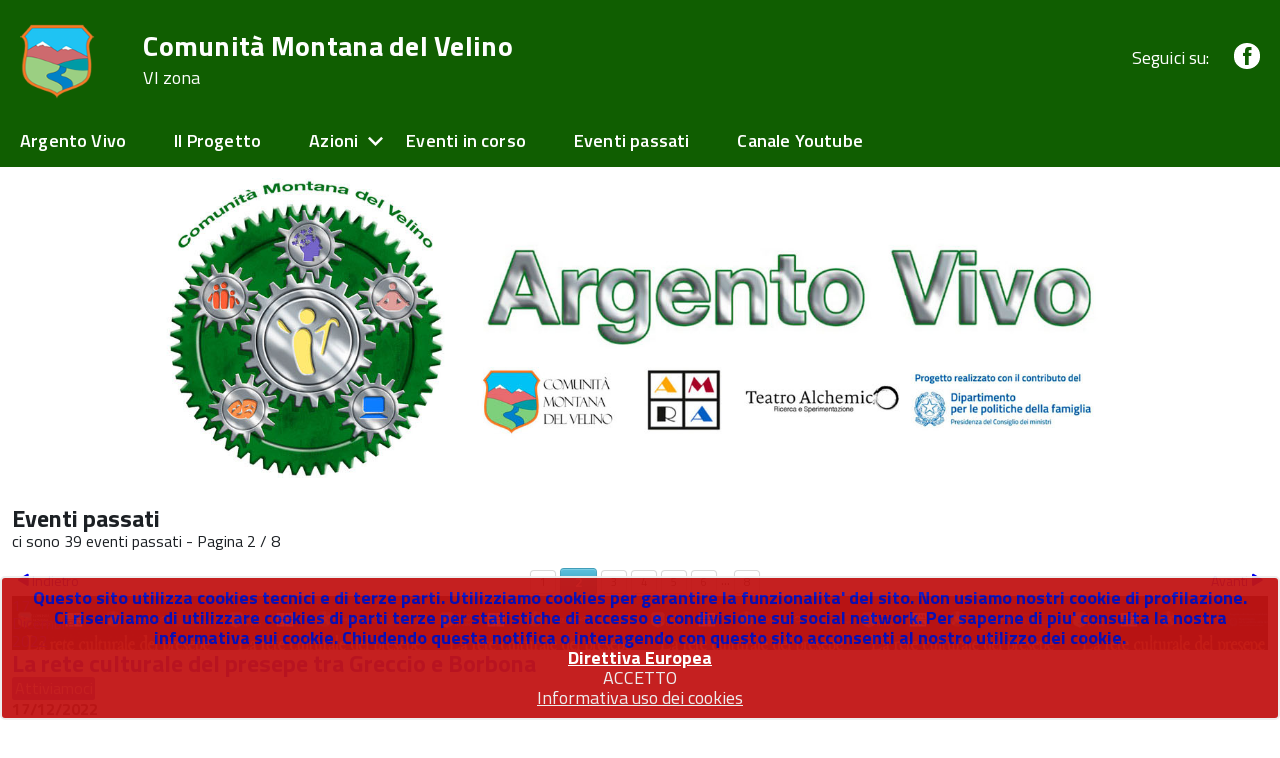

--- FILE ---
content_type: text/html; charset=utf-8
request_url: https://velino.it/eventi-passati?page=2
body_size: 8817
content:
<!DOCTYPE html>
<!--[if IE 8]><html class="no-js ie89 ie8" lang="it-it"><![endif]-->
<!--[if IE 9]><html class="no-js ie89 ie9" lang="it-it"><![endif]-->
<!--[if (gte IE 9)|!(IE)]><!-->
<html class="no-js" lang="it-it">
<!--<![endif]-->
<head>
	<meta http-equiv="x-ua-compatible" content="ie=edge">
	<meta name="viewport" content="width=device-width, initial-scale=1">

		<!--[if lt IE 9]><script src="/media/jui/js/html5.js"></script><![endif]-->
	<!-- include html5shim per Explorer 8 -->
	<script src="/templates/italiapa/build/vendor/modernizr.js"></script>

	<script>__PUBLIC_PATH__ = '/templates/italiapa/build/'</script>

	<!-- <link rel="preload" href="/templates/italiapa/build/IWT.min.js" as="script"> -->
	<!--
		In alternativa a WebFontLoader è possibile caricare il font direttamente da Google
		<link href='//fonts.googleapis.com/css?family=Titillium+Web:400,400italic,700,' rel='stylesheet' type='text/css' />
		o dal repository locale (src/fonts)
	-->
	<script type="text/javascript">
		WebFontConfig = {
			google: {
				families: ['Titillium+Web:400,600,700,400italic:latin']
			}
		};
		(function() {
			var wf = document.createElement('script');
			wf.src = 'https://ajax.googleapis.com/ajax/libs/webfont/1/webfont.js';
			wf.type = 'text/javascript';
			wf.async = 'true';
			var s = document.getElementsByTagName('script')[0];
			s.parentNode.insertBefore(wf, s);
		})();
	</script>

		<link media="all" rel="stylesheet" href="/templates/italiapa/build/build.css">

	<link href="https://fonts.googleapis.com/icon?family=Material+Icons" rel="stylesheet">
	<link media="all" rel="stylesheet" href="/templates/italiapa/css/custom.css">

	<link rel="stylesheet" href="/templates/italiapa/css/tooltip-theme-arrows.css" />
	<script src="/templates/italiapa/js/tether.min.js"></script>
	<script src="/templates/italiapa/js/drop.min.js"></script>
	<script src="/templates/italiapa/js/tooltip.min.js"></script>

	<base href="https://velino.it/eventi-passati" />
	<meta http-equiv="content-type" content="text/html; charset=utf-8" />
	<meta name="description" content="VI Comunità Montana del Velino" />
	<meta name="generator" content="Joomla! - Open Source Content Management" />
	<title>Comunità Montana del Velino - Eventi passati</title>    <link rel="preconnect" href="https://velino.it/">
    <link rel="dns-prefetch" href="https://velino.it/">
    <link rel="preconnect" href="https://fonts.gstatic.com">
    <link rel="preconnect" href="https://fonts.googleapis.com">
    <link rel="preconnect" href="https://ajax.googleapis.com">
	<link href="/eventi-passati?format=feed&amp;type=rss" rel="alternate" type="application/rss+xml" title="RSS 2.0" />
	<link href="/templates/italiapa/favicon.ico" rel="shortcut icon" type="image/vnd.microsoft.icon" />
	<link href="/media/com_icagenda/icicons/style.css?484d21f7a5838bfdab68e05099f73c8e" rel="stylesheet" type="text/css" />
	<link href="/media/com_icagenda/css/icagenda.css?484d21f7a5838bfdab68e05099f73c8e" rel="stylesheet" type="text/css" />
	<link href="/media/com_icagenda/css/icagenda-front.css?484d21f7a5838bfdab68e05099f73c8e" rel="stylesheet" type="text/css" />
	<link href="/media/com_icagenda/css/tipTip.css?484d21f7a5838bfdab68e05099f73c8e" rel="stylesheet" type="text/css" />
	<link href="/components/com_icagenda/themes/packs/ic_rounded/css/ic_rounded_component.css" rel="stylesheet" type="text/css" />
	<link href="https://velino.it/plugins/system/fmalertcookies/assets/css/bootstrap.min.css" rel="stylesheet" type="text/css" />
	<link href="https://velino.it/plugins/system/fmalertcookies/assets/css/custom.css" rel="stylesheet" type="text/css" />
	<link href="/media/plg_system_youtuber/assets/fancybox/jquery.fancybox.min.css?v=3.0.7" rel="stylesheet" type="text/css" />
	<link href="/media/plg_system_youtuber/assets/css/frontend.css?v=3.0.7" rel="stylesheet" type="text/css" />
	<style type="text/css">

@media screen and (min-width:1201px){


}

@media screen and (min-width:769px) and (max-width:1200px){



.ic-info-box {
	text-align: center;
	width: auto;
}

.ic-info-box .ic-info-box-header {
	width: 86%;
}

.ic-info-box .ic-info-box-content {
	width: 64%;
}

.ic-info-box .ic-info-box-file {
	width: 100px;
}


.ic-filters-label {
	margin-bottom: 8px;
}
.ic-filters-label-title-2,
.ic-filters-label-title-3 {
	margin-bottom: -5px;
	height: 40px;
	line-height: 40px;
}
.ic-filters-btn-2 {
	height: 40px;
	line-height: 40px;
}
.ic-filters-controls {
	padding: 0;
}
.ic-search-submit,
.ic-search-reset {
	width: 50%;
}

}

@media screen and (min-width:481px) and (max-width:768px){



.ic-event-header {
	width: auto;
}
.ic-title-header {
	width: 98%;
	text-align: left;
}
.ic-title-cat {
	width: 98%;
	text-align: left;
}



.ic-event-title > .ic-features-container {
}

.ic-event-header > .ic-features-container {
	margin-right: 0;
	margin-top: 0;
}
.ic-features-container {
	clear: both;
	text-align: center;
}
.ic-feature-icon {
	float: none;
	display: inline-block;
}


.ic-filters-label {
	margin-bottom: 8px;
}
.ic-filters-label-title-2,
.ic-filters-label-title-3 {
	margin-bottom: -5px;
	height: 40px;
	line-height: 40px;
}
.ic-filters-btn-2 {
	height: 40px;
	line-height: 40px;
}
.ic-filters-controls {
	padding: 0;
}
.ic-search-submit,
.ic-search-reset {
	width: 50%;
}

}

@media screen and (max-width:480px){



.ic-event{
	margin: 20px 0;
}
.ic-box-date {
	width: auto;
	float: none;
}
.ic-content {
	width: auto;
	float:none;
}


.ic-event-header {
	width: auto;
}
.ic-title-header {
	width: 98%;
	text-align: center;
}
.ic-title-cat {
	width: 98%;
	text-align: center;
}


.ic-share {
	display:none;
}



.ic-event-title > .ic-features-container {
}

.ic-event-header > .ic-features-container {
	margin-right: 0;
	margin-top: 0;
}
.ic-features-container {
	clear: both;
	text-align: center;
}
.ic-feature-icon {
	float: none;
	display: inline-block;
}


.ic-info-box .ic-info-box-file {
	width: auto;
	float: none;
}
.ic-divCell {
	float: left;
}


.icagenda_form input,
.icagenda_form input[type="file"],
.icagenda_form .input-large,
.icagenda_form .input-xlarge,
.icagenda_form .input-xxlarge,
.icagenda_form .select-large,
.icagenda_form .select-xlarge,
.icagenda_form .select-xxlarge {
	width: 90%;
}
.icagenda_form .input-small {
	width: 90px;
}
.icagenda_form .select-small {
	width: 114px;
}
.icagenda_form .ic-date-input {
	width: auto;
}
.ic-captcha-label {
	display: none;
}


.ic-filters-label {
	margin-bottom: 8px;
}
.ic-filters-label-title-2,
.ic-filters-label-title-3 {
	margin-bottom: -5px;
	height: 40px;
	line-height: 40px;
}
.ic-filters-btn-2 {
	height: 40px;
	line-height: 40px;
}
.ic-filters-controls {
	padding: 0;
}
.ic-search-submit,
.ic-search-reset {
	width: 100%;
}
.ic-button-more > .ic-row1 {
	height: 40px;
}

}

	</style>
	<script type="application/json" class="joomla-script-options new">{"plg_system_ipatoolbar":{"jsurl":"\/media\/plg_system_ipatoolbar\/js","cssurl":"\/media\/plg_system_ipatoolbar\/css"}}</script>
	<script src="/media/jui/js/jquery.min.js?484d21f7a5838bfdab68e05099f73c8e" type="text/javascript"></script>
	<script src="/media/jui/js/jquery-noconflict.js?484d21f7a5838bfdab68e05099f73c8e" type="text/javascript"></script>
	<script src="/media/jui/js/jquery-migrate.min.js?484d21f7a5838bfdab68e05099f73c8e" type="text/javascript"></script>
	<script src="/media/com_icagenda/js/jquery.tipTip.js?484d21f7a5838bfdab68e05099f73c8e" type="text/javascript"></script>
	<script src="/media/jui/js/bootstrap.min.js?484d21f7a5838bfdab68e05099f73c8e" type="text/javascript"></script>
	<script src="/media/plg_system_ipatoolbar/js/plugin.min.js?484d21f7a5838bfdab68e05099f73c8e" type="text/javascript"></script>
	<script type="text/javascript">
	jQuery(document).ready(function(){
		jQuery(".iCtip").tipTip({maxWidth: "200", defaultPosition: "top", edgeOffset: 1});
	});jQuery(function($){ $(".iCtip").tipTip({"activation":"hover","keepAlive":false,"maxWidth":"200px","edgeOffset":1,"defaultPosition":"top"}); });
	</script>
	<script type="application/json" id="youtuber-cfg">{"ajax_url":"\/eventi-passati","lang":{"more":"More","less":"Less"},"fancybox_params":"{\"type\":\"iframe\",\"iframe\":{\"allowfullscreen\":true}}"}</script>


	</head>
<body class="t-Pac c-hideFocus enhanced">

<svg aria-hidden="true" style="position: absolute; width: 0; height: 0; overflow: hidden;" version="1.1" xmlns="http://www.w3.org/2000/svg" xmlns:xlink="http://www.w3.org/1999/xlink">
	<defs>
									<symbol id="Icon-bubble" viewBox="0 0 32 32">
				<title>bubble</title>    <link rel="preconnect" href="https://velino.it/">
    <link rel="dns-prefetch" href="https://velino.it/">
    <link rel="preconnect" href="https://fonts.gstatic.com">
    <link rel="preconnect" href="https://fonts.googleapis.com">
    <link rel="preconnect" href="https://ajax.googleapis.com"><path d="M16 2c8.837 0 16 5.82 16 13s-7.163 13-16 13c-0.849 0-1.682-0.054-2.495-0.158-3.437 3.437-7.539 4.053-11.505 4.144v-0.841c2.142-1.049 4-2.961 4-5.145 0-0.305-0.024-0.604-0.068-0.897-3.619-2.383-5.932-6.024-5.932-10.103 0-7.18 7.163-13 16-13z"/>		</symbol>
									<symbol id="Icon-earth" viewBox="0 0 32 32">
				<title>earth</title>    <link rel="preconnect" href="https://velino.it/">
    <link rel="dns-prefetch" href="https://velino.it/">
    <link rel="preconnect" href="https://fonts.gstatic.com">
    <link rel="preconnect" href="https://fonts.googleapis.com">
    <link rel="preconnect" href="https://ajax.googleapis.com"><path d="M16 0c-8.837 0-16 7.163-16 16s7.163 16 16 16 16-7.163 16-16-7.163-16-16-16zM16 30c-1.967 0-3.84-0.407-5.538-1.139l7.286-8.197c0.163-0.183 0.253-0.419 0.253-0.664v-3c0-0.552-0.448-1-1-1-3.531 0-7.256-3.671-7.293-3.707-0.188-0.188-0.442-0.293-0.707-0.293h-4c-0.552 0-1 0.448-1 1v6c0 0.379 0.214 0.725 0.553 0.894l3.447 1.724v5.871c-3.627-2.53-6-6.732-6-11.489 0-2.147 0.484-4.181 1.348-6h3.652c0.265 0 0.52-0.105 0.707-0.293l4-4c0.188-0.188 0.293-0.442 0.293-0.707v-2.419c1.268-0.377 2.61-0.581 4-0.581 2.2 0 4.281 0.508 6.134 1.412-0.13 0.109-0.256 0.224-0.376 0.345-1.133 1.133-1.757 2.64-1.757 4.243s0.624 3.109 1.757 4.243c1.139 1.139 2.663 1.758 4.239 1.758 0.099 0 0.198-0.002 0.297-0.007 0.432 1.619 1.211 5.833-0.263 11.635-0.014 0.055-0.022 0.109-0.026 0.163-2.541 2.596-6.084 4.208-10.004 4.208z"/>		</symbol>
									<symbol id="Icon-fax" viewBox="0 0 32 32">
				<title>fax</title>    <link rel="preconnect" href="https://velino.it/">
    <link rel="dns-prefetch" href="https://velino.it/">
    <link rel="preconnect" href="https://fonts.gstatic.com">
    <link rel="preconnect" href="https://fonts.googleapis.com">
    <link rel="preconnect" href="https://ajax.googleapis.com"><path d="M4.5 6c1.375 0 2.5 1.125 2.5 2.5v17c0 1.375-1.125 2.5-2.5 2.5h-2c-1.375 0-2.5-1.125-2.5-2.5v-17c0-1.375 1.125-2.5 2.5-2.5h2zM26 8.547c1.188 0.688 2 1.984 2 3.453v12c0 2.203-1.797 4-4 4h-13.5c-1.375 0-2.5-1.125-2.5-2.5v-24c0-0.828 0.672-1.5 1.5-1.5h10.5c0.828 0 1.984 0.484 2.562 1.062l2.375 2.375c0.578 0.578 1.062 1.734 1.062 2.562v2.547zM14.5 24v-2c0-0.281-0.219-0.5-0.5-0.5h-2c-0.281 0-0.5 0.219-0.5 0.5v2c0 0.281 0.219 0.5 0.5 0.5h2c0.281 0 0.5-0.219 0.5-0.5zM14.5 20v-2c0-0.281-0.219-0.5-0.5-0.5h-2c-0.281 0-0.5 0.219-0.5 0.5v2c0 0.281 0.219 0.5 0.5 0.5h2c0.281 0 0.5-0.219 0.5-0.5zM14.5 16v-2c0-0.281-0.219-0.5-0.5-0.5h-2c-0.281 0-0.5 0.219-0.5 0.5v2c0 0.281 0.219 0.5 0.5 0.5h2c0.281 0 0.5-0.219 0.5-0.5zM18.5 24v-2c0-0.281-0.219-0.5-0.5-0.5h-2c-0.281 0-0.5 0.219-0.5 0.5v2c0 0.281 0.219 0.5 0.5 0.5h2c0.281 0 0.5-0.219 0.5-0.5zM18.5 20v-2c0-0.281-0.219-0.5-0.5-0.5h-2c-0.281 0-0.5 0.219-0.5 0.5v2c0 0.281 0.219 0.5 0.5 0.5h2c0.281 0 0.5-0.219 0.5-0.5zM18.5 16v-2c0-0.281-0.219-0.5-0.5-0.5h-2c-0.281 0-0.5 0.219-0.5 0.5v2c0 0.281 0.219 0.5 0.5 0.5h2c0.281 0 0.5-0.219 0.5-0.5zM22.5 24v-2c0-0.281-0.219-0.5-0.5-0.5h-2c-0.281 0-0.5 0.219-0.5 0.5v2c0 0.281 0.219 0.5 0.5 0.5h2c0.281 0 0.5-0.219 0.5-0.5zM22.5 20v-2c0-0.281-0.219-0.5-0.5-0.5h-2c-0.281 0-0.5 0.219-0.5 0.5v2c0 0.281 0.219 0.5 0.5 0.5h2c0.281 0 0.5-0.219 0.5-0.5zM22.5 16v-2c0-0.281-0.219-0.5-0.5-0.5h-2c-0.281 0-0.5 0.219-0.5 0.5v2c0 0.281 0.219 0.5 0.5 0.5h2c0.281 0 0.5-0.219 0.5-0.5zM24 10v-4h-2.5c-0.828 0-1.5-0.672-1.5-1.5v-2.5h-10v8h14z"/>		</symbol>
									<symbol id="Icon-joomla" viewBox="0 0 32 32">
				<title>joomla</title>    <link rel="preconnect" href="https://velino.it/">
    <link rel="dns-prefetch" href="https://velino.it/">
    <link rel="preconnect" href="https://fonts.gstatic.com">
    <link rel="preconnect" href="https://fonts.googleapis.com">
    <link rel="preconnect" href="https://ajax.googleapis.com"><path d="M8.313 8.646c1.026-1.026 2.688-1.026 3.713-0.001l0.245 0.246 3.159-3.161-0.246-0.246c-1.801-1.803-4.329-2.434-6.638-1.891-0.331-2.037-2.096-3.591-4.224-3.592-2.364 0-4.28 1.92-4.28 4.286 0 2.042 1.425 3.75 3.333 4.182-0.723 2.42-0.133 5.151 1.776 7.062l7.12 7.122 3.156-3.163-7.119-7.121c-1.021-1.023-1.023-2.691 0.006-3.722zM31.96 4.286c0-2.368-1.916-4.286-4.281-4.286-2.164 0-3.952 1.608-4.24 3.695-2.409-0.708-5.118-0.109-7.020 1.794l-7.12 7.122 3.159 3.162 7.118-7.12c1.029-1.030 2.687-1.028 3.709-0.006 1.025 1.026 1.025 2.691-0.001 3.717l-0.244 0.245 3.157 3.164 0.246-0.248c1.889-1.893 2.49-4.586 1.8-6.989 2.098-0.276 3.717-2.074 3.717-4.25zM28.321 23.471c0.566-2.327-0.062-4.885-1.878-6.703l-7.109-7.125-3.159 3.16 7.11 7.125c1.029 1.031 1.027 2.691 0.006 3.714-1.025 1.025-2.688 1.025-3.714-0.001l-0.243-0.243-3.156 3.164 0.242 0.241c1.922 1.925 4.676 2.514 7.105 1.765 0.395 1.959 2.123 3.431 4.196 3.431 2.363 0 4.28-1.917 4.28-4.285 0-2.163-1.599-3.952-3.679-4.244zM19.136 16.521l-7.111 7.125c-1.022 1.024-2.689 1.026-3.717-0.004-1.026-1.028-1.026-2.691-0.001-3.718l0.244-0.243-3.159-3.16-0.242 0.241c-1.836 1.838-2.455 4.432-1.858 6.781-1.887 0.446-3.292 2.145-3.292 4.172-0.001 2.367 1.917 4.285 4.281 4.285 2.034-0.001 3.737-1.419 4.173-3.324 2.334 0.58 4.906-0.041 6.729-1.867l7.109-7.124-3.157-3.163z"/>		</symbol>
									<symbol id="Icon-lock" viewBox="0 0 32 32">
				<title id="title2">lock</title>    <link rel="preconnect" href="https://velino.it/">
    <link rel="dns-prefetch" href="https://velino.it/">
    <link rel="preconnect" href="https://fonts.gstatic.com">
    <link rel="preconnect" href="https://fonts.googleapis.com">
    <link rel="preconnect" href="https://ajax.googleapis.com"><path d="M 24.5,14 H 24 V 8 C 24,4.692 21.308,2 18,2 H 14 C 10.692,2 8,4.692 8,8 v 6 H 7.5 C 6.675,14 6,14.675 6,15.5 v 15 C 6,31.325 6.675,32 7.5,32 h 17 c 0.825,0 1.5,-0.675 1.5,-1.5 v -15 C 26,14.675 25.325,14 24.5,14 Z M 12,8 c 0,-1.103 0.897,-2 2,-2 h 4 c 1.103,0 2,0.897 2,2 v 6 h -8 z" id="path4"/>		</symbol>
									<symbol id="Icon-mobile" viewBox="0 0 32 32">
				<title>mobile</title>    <link rel="preconnect" href="https://velino.it/">
    <link rel="dns-prefetch" href="https://velino.it/">
    <link rel="preconnect" href="https://fonts.gstatic.com">
    <link rel="preconnect" href="https://fonts.googleapis.com">
    <link rel="preconnect" href="https://ajax.googleapis.com"><path d="M23 0h-14c-1.65 0-3 1.35-3 3v26c0 1.65 1.35 3 3 3h14c1.65 0 3-1.35 3-3v-26c0-1.65-1.35-3-3-3zM12 1.5h8v1h-8v-1zM16 30c-1.105 0-2-0.895-2-2s0.895-2 2-2 2 0.895 2 2-0.895 2-2 2zM24 24h-16v-20h16v20z"/>		</symbol>
									<symbol id="Icon-office" viewBox="0 0 32 32">
				<title>office</title>    <link rel="preconnect" href="https://velino.it/">
    <link rel="dns-prefetch" href="https://velino.it/">
    <link rel="preconnect" href="https://fonts.gstatic.com">
    <link rel="preconnect" href="https://fonts.googleapis.com">
    <link rel="preconnect" href="https://ajax.googleapis.com"><path d="M0 32h16v-32h-16v32zM10 4h4v4h-4v-4zM10 12h4v4h-4v-4zM10 20h4v4h-4v-4zM2 4h4v4h-4v-4zM2 12h4v4h-4v-4zM2 20h4v4h-4v-4zM18 10h14v2h-14zM18 32h4v-8h6v8h4v-18h-14z"/>		</symbol>
									<symbol id="Icon-phone" viewBox="0 0 32 32">
				<title>phone</title>    <link rel="preconnect" href="https://velino.it/">
    <link rel="dns-prefetch" href="https://velino.it/">
    <link rel="preconnect" href="https://fonts.gstatic.com">
    <link rel="preconnect" href="https://fonts.googleapis.com">
    <link rel="preconnect" href="https://ajax.googleapis.com"><path d="M22 20c-2 2-2 4-4 4s-4-2-6-4-4-4-4-6 2-2 4-4-4-8-6-8-6 6-6 6c0 4 4.109 12.109 8 16s12 8 16 8c0 0 6-4 6-6s-6-8-8-6z"/>		</symbol>
									<symbol id="Icon-question" viewBox="0 0 32 32">
				<title>question</title>    <link rel="preconnect" href="https://velino.it/">
    <link rel="dns-prefetch" href="https://velino.it/">
    <link rel="preconnect" href="https://fonts.gstatic.com">
    <link rel="preconnect" href="https://fonts.googleapis.com">
    <link rel="preconnect" href="https://ajax.googleapis.com"><path d="M14 22h4v4h-4zM22 8c1.105 0 2 0.895 2 2v6l-6 4h-4v-2l6-4v-2h-10v-4h12zM16 3c-3.472 0-6.737 1.352-9.192 3.808s-3.808 5.72-3.808 9.192c0 3.472 1.352 6.737 3.808 9.192s5.72 3.808 9.192 3.808c3.472 0 6.737-1.352 9.192-3.808s3.808-5.72 3.808-9.192c0-3.472-1.352-6.737-3.808-9.192s-5.72-3.808-9.192-3.808zM16 0v0c8.837 0 16 7.163 16 16s-7.163 16-16 16c-8.837 0-16-7.163-16-16s7.163-16 16-16z"/>		</symbol>
									<symbol id="Icon-star-full" viewBox="0 0 32 32">
				<title>star-full</title>    <link rel="preconnect" href="https://velino.it/">
    <link rel="dns-prefetch" href="https://velino.it/">
    <link rel="preconnect" href="https://fonts.gstatic.com">
    <link rel="preconnect" href="https://fonts.googleapis.com">
    <link rel="preconnect" href="https://ajax.googleapis.com"><path d="M32 12.408l-11.056-1.607-4.944-10.018-4.944 10.018-11.056 1.607 8 7.798-1.889 11.011 9.889-5.199 9.889 5.199-1.889-11.011 8-7.798z"/>		</symbol>
									<symbol id="Icon-telegram" viewBox="0 0 32 32">
				<title>telegram</title>    <link rel="preconnect" href="https://velino.it/">
    <link rel="dns-prefetch" href="https://velino.it/">
    <link rel="preconnect" href="https://fonts.gstatic.com">
    <link rel="preconnect" href="https://fonts.googleapis.com">
    <link rel="preconnect" href="https://ajax.googleapis.com"><path d="M16 0c-8.838 0-16 7.162-16 16s7.162 16 16 16 16-7.163 16-16-7.163-16-16-16zM23.863 10.969l-2.625 12.369c-0.181 0.881-0.712 1.087-1.45 0.681l-4-2.956-1.919 1.869c-0.225 0.219-0.4 0.4-0.8 0.4-0.519 0-0.431-0.194-0.606-0.688l-1.363-4.475-3.956-1.231c-0.856-0.262-0.862-0.85 0.194-1.269l15.412-5.95c0.7-0.319 1.381 0.169 1.113 1.25z"/>		</symbol>
									<symbol id="Icon-user" viewBox="0 0 32 32">
				<title>user</title>    <link rel="preconnect" href="https://velino.it/">
    <link rel="dns-prefetch" href="https://velino.it/">
    <link rel="preconnect" href="https://fonts.gstatic.com">
    <link rel="preconnect" href="https://fonts.googleapis.com">
    <link rel="preconnect" href="https://ajax.googleapis.com"><path d="M18 22.082v-1.649c2.203-1.241 4-4.337 4-7.432 0-4.971 0-9-6-9s-6 4.029-6 9c0 3.096 1.797 6.191 4 7.432v1.649c-6.784 0.555-12 3.888-12 7.918h28c0-4.030-5.216-7.364-12-7.918z"/>		</symbol>
		</defs>
</svg>

	
<div class="custom"><p><img style="margin: 0px;" src="/images/Contenuti/Argentovivo/Testata-Argento_Vivo_CMV3.jpg" alt="Testata Argento Vivo CMV3" width="100%" /></p></div>

<ul class="Skiplinks js-fr-bypasslinks u-hiddenPrint">
	<li><a href="#main">Vai al Contenuto</a></li>
	<li><a class="js-fr-offcanvas-open" href="#menu" aria-controls="menu" aria-label="accedi al menu" title="accedi al menu">Vai alla navigazione del sito</a></li>
</ul>

<header class="Header u-hiddenPrint Headroom--fixed js-Headroom Headroom Headroom--top Headroom--not-bottom" style="position: fixed; top: 0px;">


<div class="Header-navbar ">

	<div class="u-layout-wide Grid Grid--alignMiddle u-layoutCenter">
				<div class="Header-logo Grid-cell" aria-hidden="true">
			<a href="/" tabindex="-1">
				<img src="/images/Template/Logo90100.png" alt="Comunità Montana del Velino">
			</a>
		</div>
		
		<div class="Header-title Grid-cell">
			<h1 class="Header-titleLink">
				<a href="/">
					Comunità Montana del Velino										<br><small>VI zona</small>
									</a>
			</h1>
		</div>
	
			
				<div class="Header-utils Grid-cell">
	
						<div class="Header-social Headroom-hideme">
			<p>Seguici su:</p>
<ul class="Header-socialIcons nav-pills">
<li class="item-113"><a href="https://www.facebook.com/comvelino/" title="Facebook" target="_blank"><span class="Icon-facebook"></span><span class="u-hiddenVisually">Facebook</span></a></li></ul>
			</div>
				
					</div>
				
				<div class="Header-toggle Grid-cell">
			<a class="Hamburger-toggleContainer js-fr-offcanvas-open u-nojsDisplayInlineBlock u-lg-hidden u-md-hidden" href="#menu" aria-controls="menu" aria-label="accedi al menu" title="accedi al menu">
				<span class="Hamburger-toggle" role="presentation"></span>
				<span class="Header-toggleText" role="presentation">Menu</span>
			</a>
		</div>
			  
	</div>

</div>
<!-- Header-navbar -->

	<nav class="u-textCenter u-hidden u-sm-hidden u-md-block u-lg-block _menu">
<div class="Megamenu Megamenu--default js-megamenu u-background-50">
<ul class="Megamenu-list Megamenu nav-pills">
<li class="Megamenu-item item-504 "><a href="/argento-vivo" >Argento Vivo</a></li><li class="Megamenu-item item-547 "><a href="/il-progetto" >Il Progetto</a></li><li class="Megamenu-item item-519 deeper parent "><a href="/" >Azioni</a><div class="Megamenu-subnav"><ul class="Megamenu-subnavGroup"><li><a href="/azioni/benessere-mentale" >Benessere Mentale</a></li></ul><ul class="Megamenu-subnavGroup"><li><a href="/azioni/benessere-fisico" >Benessere Fisico</a></li></ul><ul class="Megamenu-subnavGroup"><li><a href="/azioni/attivita-culturali" >Attività Culturali</a></li></ul><ul class="Megamenu-subnavGroup"><li><a href="/azioni/attivita-in-comunita" >Attività in comunità</a></li></ul><ul class="Megamenu-subnavGroup"><li><a href="/azioni/cultura-digitale" >Cultura Digitale</a></li></div></li><li class="Megamenu-item item-569 "><a href="/eventi-in-corso" >Eventi in corso</a></li><li class="Megamenu-item item-558 current active "><a href="/eventi-passati" >Eventi passati</a></li><li class="Megamenu-item item-535 "><a href="/canale-youtube" >Canale Youtube</a></li></ul>
</div>
</nav class="u-textCenter u-hidden u-sm-hidden u-md-block u-lg-block _menu">

</header>

<section class="Offcanvas Offcanvas--left Offcanvas--modal js-fr-offcanvas u-jsVisibilityHidden u-nojsDisplayNone u-hiddenPrint" id="menu">
	<h2 class="u-hiddenVisually">Menu di navigazione</h2>
	<div class="Offcanvas-content u-background-white">
		<div class="Offcanvas-toggleContainer u-background-70 u-jsHidden">
			<a class="Hamburger-toggleContainer u-block u-color-white u-padding-bottom-xxl u-padding-left-s u-padding-top-xxl js-fr-offcanvas-close" aria-controls="menu" aria-label="esci dalla navigazione" title="esci dalla navigazione" href="#">
				<span class="Hamburger-toggle is-active" aria-hidden="true"></span>
			</a>
		</div>

		<nav><ul class="Linklist Linklist--padded Treeview js-Treeview u-text-r-xs  nav-pills">
<li role="treeitem" class="item-504"><a href="/argento-vivo" >Argento Vivo</a></li><li role="treeitem" class="item-547"><a href="/il-progetto" >Il Progetto</a></li><li role="treeitem" class="item-519 deeper parent"><a href>
<span class="nav-header ">Azioni</span>
</a>
<ul role="group"><li role="treeitem" class="item-545"><a href="/azioni/benessere-mentale" >Benessere Mentale</a></li><li role="treeitem" class="item-544"><a href="/azioni/benessere-fisico" >Benessere Fisico</a></li><li role="treeitem" class="item-541"><a href="/azioni/attivita-culturali" >Attività Culturali</a></li><li role="treeitem" class="item-543"><a href="/azioni/attivita-in-comunita" >Attività in comunità</a></li><li role="treeitem" class="item-542"><a href="/azioni/cultura-digitale" >Cultura Digitale</a></li></ul></li><li role="treeitem" class="item-569"><a href="/eventi-in-corso" >Eventi in corso</a></li><li role="treeitem" class="item-558 current active"><a href="/eventi-passati" >Eventi passati</a></li><li role="treeitem" class="item-535"><a href="/canale-youtube" >Canale Youtube</a></li></ul></nav>

	</div>
</section>



<div id="main">
		<div class="u-layout-wide u-layoutCenter u-layout-withGutter u-padding-r-top u-padding-bottom-xxl">
				
				<div id="system-message-container">
	</div>

				<!-- iCagenda CORE 3.8.15 by Jooml!C - https://www.joomlic.com --><div id="icagenda" class="ic-list-view">
	
		
		<form id="icagenda-list"
		name="iclist"
		action="/eventi-passati"
		method="get">

				
				
				<div class="ic-clearfix">

						<div class="ic-header-container"><h2 class="ic-header-title">Eventi passati</h2><div class="ic-header-subtitle"><span class="ic-subtitle-string">ci sono 39 eventi passati</span>  <span class="ic-subtitle-pages"> - Pagina 2 / 8</span></div></div><br/>
						
		</div>
		
							<div class="ic-clearfix">
				<div class="ic-pagination ic-page-mid"><div class="ic-prev"><a rel="prev" href="/eventi-passati" title=" "><span class="iCicon iCicon-backic"></span><span class="ic-prev-text">&nbsp;Indietro</span></a></div><div class="ic-pages"><span class="ic-go-to-page"><a class="iCtip ic-btn ic-btn-small" href="/eventi-passati" rel="nofollow" title="Pagina 1/8">1</a></span><span class="ic-current-page"><span class="ic-btn ic-btn-info ic-active">2</span></span><span class="ic-go-to-page"><a class="iCtip ic-btn ic-btn-small" href="/eventi-passati?page=3" rel="nofollow" title="Pagina 3/8">3</a></span><span class="ic-go-to-page"><a class="iCtip ic-btn ic-btn-small" href="/eventi-passati?page=4" rel="nofollow" title="Pagina 4/8">4</a></span><span class="ic-go-to-page"><a class="iCtip ic-btn ic-btn-small" href="/eventi-passati?page=5" rel="nofollow" title="Pagina 5/8">5</a></span><span class="ic-go-to-page"><a class="iCtip ic-btn ic-btn-small" href="/eventi-passati?page=6" rel="nofollow" title="Pagina 6/8">6</a></span><span class="ic-hidden-pages">...</span><span class="ic-go-to-page"><a class="iCtip ic-btn ic-btn-small" href="/eventi-passati?page=8" rel="nofollow" title="Pagina 8/8">8</a></span></div><div class="ic-next"><a rel="next" href="/eventi-passati?page=3" title=" "><span class="ic-next-text">Avanti&nbsp;</span><span class="iCicon iCicon-nextic"></span></a></div></div>			</div>
		
				<div class="ic-list-events ic-clearfix">
			<!-- ic_rounded -->
			
								
								
				<div class="ic-list-event ic-clearfix">
										<div class="ic-manager-toolbar">
											</div>

										
<!-- Event -->


		
				<a href="/eventi-passati/40-la-rete-culturale-del-presepe-tra-greccio-e-borbona" title="La rete culturale del presepe tra Greccio e Borbona" class="ic-text-decoration-none">
								<div class="ic-box-date" style="background-image: url(/images/icagenda/thumbs/themes/ic_medium_w300h300q100_manifesto-scambio-cult.jpg); border-color: #7140c7">
					<div class="ic-date">
								<div class="ic-day">
					17				</div>
								<div class="ic-month">
					Dicembre				</div>
								<div class="ic-year">
					2022				</div>
								<div class="ic-time">
									</div>
			</div>
		</div>
		</a>

				<div class="ic-content">

						<div class="ic-event-title">

								<div class="ic-title-header ic-margin-0 ic-padding-0">
					<h2>
						<a href="/eventi-passati/40-la-rete-culturale-del-presepe-tra-greccio-e-borbona" class="ic-text-decoration-none">
							La rete culturale del presepe tra Greccio e Borbona						</a>
					</h2>
				</div>
				<div class="ic-title-cat ic-margin-0 ic-padding-0">
					<a href="/eventi-passati?filter_to=2026-01-21&amp;filter_category=5" type="button" class="ic-title-cat-btn ic-button ic-padding-1 ic-radius-1 ic-bg-dark" style="background:#7140c7">
						Attiviamoci					</a>
				</div>

			</div>

						
									<div class="nextdate ic-next-date ic-clearfix">
				<strong><span class="ic-single-startdate">17/12/2022</span></strong>
			</div>
			
									<div class="place ic-place">

								Greccio
								
								
			</div>
			
									<div class="descshort ic-descshort">
				Visita al presepe di Greccio per i centri sociali di Posta, Borbona e Cittareale			</div>
			
						
						<div class="moreinfos ic-more-info">
			 	<a href="/eventi-passati/40-la-rete-culturale-del-presepe-tra-greccio-e-borbona" title="La rete culturale del presepe tra Greccio e Borbona">
			 		+ dettagli			 	</a>
			</div>

		</div>
	
				</div>

			
								
								
				<div class="ic-list-event ic-clearfix">
										<div class="ic-manager-toolbar">
											</div>

										
<!-- Event -->


		
				<a href="/eventi-passati/36-alzheimer-come-prendersi-cura/2022-12-07-15-00" title="Alzheimer, come prendersi cura" class="ic-text-decoration-none">
								<div class="ic-box-date" style="background-image: url(/images/icagenda/thumbs/themes/ic_medium_w300h300q100_cargiver-a3.jpg); border-color: #bdbdbd">
					<div class="ic-date">
								<div class="ic-day">
					07				</div>
								<div class="ic-month">
					Dicembre				</div>
								<div class="ic-year">
					2022				</div>
								<div class="ic-time">
									</div>
			</div>
		</div>
		</a>

				<div class="ic-content">

						<div class="ic-event-title">

								<div class="ic-title-header ic-margin-0 ic-padding-0">
					<h2>
						<a href="/eventi-passati/36-alzheimer-come-prendersi-cura/2022-12-07-15-00" class="ic-text-decoration-none">
							Alzheimer, come prendersi cura						</a>
					</h2>
				</div>
				<div class="ic-title-cat ic-margin-0 ic-padding-0">
					<a href="/eventi-passati?filter_to=2026-01-21&amp;filter_category=1" type="button" class="ic-title-cat-btn ic-button ic-padding-1 ic-radius-1 ic-bg-bright" style="background:#bdbdbd">
						Alzheimer cafè					</a>
				</div>

			</div>

						
									<div class="nextdate ic-next-date ic-clearfix">
				<strong><span class="ic-single-next">07/12/2022</span></strong>
			</div>
			
									<div class="place ic-place">

								Antrodoco - Centro diurno polivalente
								
								
			</div>
			
						
						
						<div class="moreinfos ic-more-info">
			 	<a href="/eventi-passati/36-alzheimer-come-prendersi-cura/2022-12-07-15-00" title="Alzheimer, come prendersi cura">
			 		+ dettagli			 	</a>
			</div>

		</div>
	
				</div>

			
								
								
				<div class="ic-list-event ic-clearfix">
										<div class="ic-manager-toolbar">
											</div>

										
<!-- Event -->


		
				<a href="/eventi-passati/35-corso-blsd" title="Corso BLSD" class="ic-text-decoration-none">
								<div class="ic-box-date" style="background-image: url(/images/icagenda/thumbs/themes/ic_medium_w300h300q100_blsd-borgo-velino-a3-1.jpg); border-color: #7140c7">
					<div class="ic-date">
								<div class="ic-day">
					19				</div>
								<div class="ic-month">
					Novembre				</div>
								<div class="ic-year">
					2022				</div>
								<div class="ic-time">
									</div>
			</div>
		</div>
		</a>

				<div class="ic-content">

						<div class="ic-event-title">

								<div class="ic-title-header ic-margin-0 ic-padding-0">
					<h2>
						<a href="/eventi-passati/35-corso-blsd" class="ic-text-decoration-none">
							Corso BLSD						</a>
					</h2>
				</div>
				<div class="ic-title-cat ic-margin-0 ic-padding-0">
					<a href="/eventi-passati?filter_to=2026-01-21&amp;filter_category=5" type="button" class="ic-title-cat-btn ic-button ic-padding-1 ic-radius-1 ic-bg-dark" style="background:#7140c7">
						Attiviamoci					</a>
				</div>

			</div>

						
									<div class="nextdate ic-next-date ic-clearfix">
				<strong><span class="ic-single-startdate">19/11/2022</span></strong>
			</div>
			
									<div class="place ic-place">

								Borgo Velino - Aula consiliare
								
								
			</div>
			
						
						
						<div class="moreinfos ic-more-info">
			 	<a href="/eventi-passati/35-corso-blsd" title="Corso BLSD">
			 		+ dettagli			 	</a>
			</div>

		</div>
	
				</div>

			
								
								
				<div class="ic-list-event ic-clearfix">
										<div class="ic-manager-toolbar">
											</div>

										
<!-- Event -->


		
				<a href="/eventi-passati/37-caffe-della-memoria/2022-11-15-15-00" title="Caffè Della Memoria" class="ic-text-decoration-none">
								<div class="ic-box-date" style="background-image: url(/images/icagenda/thumbs/themes/ic_medium_w300h300q100_caffe-memoria.jpg); border-color: #bdbdbd">
					<div class="ic-date">
								<div class="ic-day">
					15				</div>
								<div class="ic-month">
					Novembre				</div>
								<div class="ic-year">
					2022				</div>
								<div class="ic-time">
									</div>
			</div>
		</div>
		</a>

				<div class="ic-content">

						<div class="ic-event-title">

								<div class="ic-title-header ic-margin-0 ic-padding-0">
					<h2>
						<a href="/eventi-passati/37-caffe-della-memoria/2022-11-15-15-00" class="ic-text-decoration-none">
							Caffè Della Memoria						</a>
					</h2>
				</div>
				<div class="ic-title-cat ic-margin-0 ic-padding-0">
					<a href="/eventi-passati?filter_to=2026-01-21&amp;filter_category=1" type="button" class="ic-title-cat-btn ic-button ic-padding-1 ic-radius-1 ic-bg-bright" style="background:#bdbdbd">
						Alzheimer cafè					</a>
				</div>

			</div>

						
									<div class="nextdate ic-next-date ic-clearfix">
				<strong><span class="ic-single-startdate">15/11/2022</span></strong>
			</div>
			
									<div class="place ic-place">

								Borbona - Centro Augusto Lattanzi
								
								
			</div>
			
						
						
						<div class="moreinfos ic-more-info">
			 	<a href="/eventi-passati/37-caffe-della-memoria/2022-11-15-15-00" title="Caffè Della Memoria">
			 		+ dettagli			 	</a>
			</div>

		</div>
	
				</div>

			
								
								
				<div class="ic-list-event ic-clearfix">
										<div class="ic-manager-toolbar">
											</div>

										
<!-- Event -->


		
				<a href="/eventi-passati/44-passeggiata-solidale-alzheimer" title="passeggiata solidale Alzheimer" class="ic-text-decoration-none">
								<div class="ic-box-date" style="background-image: url(/images/icagenda/thumbs/themes/ic_medium_w300h300q100_passeggiata-solidale-alzheimer.jpg); border-color: #7140c7">
					<div class="ic-date">
								<div class="ic-day">
					15				</div>
								<div class="ic-month">
					Ottobre				</div>
								<div class="ic-year">
					2022				</div>
								<div class="ic-time">
									</div>
			</div>
		</div>
		</a>

				<div class="ic-content">

						<div class="ic-event-title">

								<div class="ic-title-header ic-margin-0 ic-padding-0">
					<h2>
						<a href="/eventi-passati/44-passeggiata-solidale-alzheimer" class="ic-text-decoration-none">
							passeggiata solidale Alzheimer						</a>
					</h2>
				</div>
				<div class="ic-title-cat ic-margin-0 ic-padding-0">
					<a href="/eventi-passati?filter_to=2026-01-21&amp;filter_category=5" type="button" class="ic-title-cat-btn ic-button ic-padding-1 ic-radius-1 ic-bg-dark" style="background:#7140c7">
						Attiviamoci					</a>
				</div>

			</div>

						
									<div class="nextdate ic-next-date ic-clearfix">
				<strong><span class="ic-single-startdate">15/10/2022</span></strong>
			</div>
			
									<div class="place ic-place">

								Borbona
								
								
			</div>
			
						
						
						<div class="moreinfos ic-more-info">
			 	<a href="/eventi-passati/44-passeggiata-solidale-alzheimer" title="passeggiata solidale Alzheimer">
			 		+ dettagli			 	</a>
			</div>

		</div>
	
				</div>

					</div>

				
							<div class="ic-clearfix">
				<div class="ic-pagination ic-page-mid"><div class="ic-prev"><a rel="prev" href="/eventi-passati" title=" "><span class="iCicon iCicon-backic"></span><span class="ic-prev-text">&nbsp;Indietro</span></a></div><div class="ic-pages"><span class="ic-go-to-page"><a class="iCtip ic-btn ic-btn-small" href="/eventi-passati" rel="nofollow" title="Pagina 1/8">1</a></span><span class="ic-current-page"><span class="ic-btn ic-btn-info ic-active">2</span></span><span class="ic-go-to-page"><a class="iCtip ic-btn ic-btn-small" href="/eventi-passati?page=3" rel="nofollow" title="Pagina 3/8">3</a></span><span class="ic-go-to-page"><a class="iCtip ic-btn ic-btn-small" href="/eventi-passati?page=4" rel="nofollow" title="Pagina 4/8">4</a></span><span class="ic-go-to-page"><a class="iCtip ic-btn ic-btn-small" href="/eventi-passati?page=5" rel="nofollow" title="Pagina 5/8">5</a></span><span class="ic-go-to-page"><a class="iCtip ic-btn ic-btn-small" href="/eventi-passati?page=6" rel="nofollow" title="Pagina 6/8">6</a></span><span class="ic-hidden-pages">...</span><span class="ic-go-to-page"><a class="iCtip ic-btn ic-btn-small" href="/eventi-passati?page=8" rel="nofollow" title="Pagina 8/8">8</a></span></div><div class="ic-next"><a rel="next" href="/eventi-passati?page=3" title=" "><span class="ic-next-text">Avanti&nbsp;</span><span class="iCicon iCicon-nextic"></span></a></div></div>			</div>
		
	</form>
	
		
</div>
<div style="text-align: center; font-size: 12px; text-decoration: none"><p>Powered by <a href="https://www.icagenda.com" target="_blank" style="font-weight: bold; text-decoration: none !important;">iCagenda</a></p></div>
	
		
		
							<a href="#footer" class="Forward Forward--floating js-scrollTo" aria-hidden="true">
			            
		</a>
			
		</div>
	</div>




		<footer class="Footer u-padding-all-s u-background-95 u-hiddenPrint" id="footer">


							<div itemscope itemtype="http://schema.org/GovernmentOrganization" class="u-cf">
							
										<a href="/" tabindex="-1" itemprop="url">
						<img class="Footer-logo" src="/images/Template/Logo90100.png" alt="Comunità Montana del Velino" itemprop="logo">
					</a>
										<p class="Footer-siteName" itemprop="name">Comunità Montana del Velino</p>
				</div>
			
			<div class="Grid Grid--withGutter">
						</div>

			<div class="Grid Grid--withGutter">
							
	<ul class="Footer-links u-cf ">
	<li class="item-154"><a href="/privacy-policy" target="_blank">Privacy policy</a></li><li class="item-155"><a href="/cookie-policy" target="_blank">Cookie Policy</a></li><li class="item-156"><a href="/note-legali" target="_blank">Note legali</a></li><li class="item-153"><a href="/ringraziamenti" >Ringraziamenti</a></li><li class="item-424"><a href="/login" >Login</a></li></ul>
	
						</div>
            
            
            <div class="u-layout-wide u-layoutCenter u-layout-r-withGutter" id="logogp">
				<div>
<div class="custom"><div style="text-align: center;" align="right">
<p style="text-align: right;">powered by&nbsp; &nbsp;<a title="GPDesign" href="https://www.gp-design.it/" target="_blank" rel="noopener noreferrer"><img title="GPDesign" src="https://www.gp-design.it/l_forsite/gpd_ext_nero_h40.png" alt="GPDesign" width="112" height="40" /></a></p>
</div></div></div>
			</div>
            

		</footer>

<a href="#" title="torna all'inizio del contenuto" class="ScrollTop js-scrollTop js-scrollTo">
	<i class="ScrollTop-icon Icon-collapse" aria-hidden="true"></i>
	<span class="u-hiddenVisually">Torna all'inizio</span>
</a>

<!--[if IE 8]>
<script src="/templates/italiapa/build/vendor/respond.min.js"></script>
<script src="/templates/italiapa/build/vendor/rem.min.js"></script>
<script src="/templates/italiapa/build/vendor/selectivizr.js"></script>
<script src="/templates/italiapa/build/vendor/slice.js"></script>
<![endif]-->

<!--[if lte IE 9]>
<script src="/templates/italiapa/build/vendor/polyfill.min.js"></script>
<![endif]-->

<script src="/templates/italiapa/js/uuid.min.js"></script>
<script src="/templates/italiapa/js/accordion.min.js"></script>
<script src="/templates/italiapa/js/table.min.js"></script>
<script src="/templates/italiapa/js/map.min.js"></script>
<script src="/templates/italiapa/build/IWT.min.js"></script>

<!--googleoff: all--><div class="cadre_alert_cookies" id="cadre_alert_cookies" style="opacity:0.95;text-align:center;position:fixed;z-index:10000;left: 0;right: 0;bottom: 0; margin:0px;"><div class="cadre_inner_alert_cookies" style="display: inline-block;width: 100%;margin:auto;max-width:100%;background-color: #c21515;border:2px solid #eeeeee; border-radius:5px"><div class="cadre_inner_texte_alert_cookies" style="display: inline-block;padding:10px;color: #0a10bf"><div class="cadre_texte "><p><strong>Questo sito utilizza cookies tecnici e di terze parti. Utilizziamo cookies per garantire la funzionalita' del sito. Non usiamo nostri cookie di profilazione.</strong><br /><strong>Ci riserviamo di utilizzare cookies di parti terze per statistiche di accesso e condivisione sui social network. Per saperne di piu' consulta la nostra informativa sui cookie. Chiudendo questa notifica o interagendo con questo sito acconsenti al nostro utilizzo dei cookie.</strong></p>
<p><span style="color: #ffffff;"><strong><a style="color: #ffffff;" title="Informativa sulla Privacy" href="/component/content/?id=2&amp;Itemid=329" target="_blank" rel="noopener noreferrer"></a><a style="color: #ffffff;" href="http://eur-lex.europa.eu/LexUriServ/LexUriServ.do?uri=CELEX:32002L0058:IT:NOT">Direttiva Europea</a></strong></span></p></div><div class="cadre_bouton "><div class=" col-md-6 col-sm-6 btn_close" style="margin:0;text-align:center"><button onclick="CloseCadreAlertCookie();" style="color:#eeeeee" class="btn btn-primary  popup-modal-dismiss">ACCETTO</button></div><div class=" col-md-6 col-sm-6 btn_readmore" style="margin:0;text-align:center"><a style="color:#eeeeee" class="btn btn-inverse  read_more" href="/cookie-policy">Informativa uso dei cookies</a></div></div></div></div></div><!--googleon: all--><script type="text/javascript">/*<![CDATA[*/var name = "fmalertcookies" + "=";var ca = document.cookie.split(";");var acceptCookie = false;for(var i=0; i<ca.length; i++) {var c = ca[i];while (c.charAt(0)==" ") c = c.substring(1);if (c.indexOf(name) == 0){ acceptCookie = true; document.getElementById("cadre_alert_cookies").style.display="none";}}if(!acceptCookie) { ;for(var i=0; i<ca.length; i++) {var c1 = ca[i];document.cookie= c1+'; expires=Thu, 01 Jan 1970 00:00:00 GMT; path=/';}}var d = new Date();d.setTime(d.getTime() + (30*(24*60*60*1000)));var expires_cookie = "expires="+d.toUTCString();function CloseCadreAlertCookie(){document.getElementById('cadre_alert_cookies').style.display='none'; document.cookie='fmalertcookies=true; '+expires_cookie+'; path=/';}/*]]>*/</script></body>
</html>


--- FILE ---
content_type: text/css
request_url: https://velino.it/media/com_icagenda/css/icagenda-front.css?484d21f7a5838bfdab68e05099f73c8e
body_size: 5371
content:
/**
 *----------------------------------------------------------------------------
 * iCagenda     Events Management Extension for Joomla!
 *----------------------------------------------------------------------------
 * @version     3.8.7 2022-05-26
 *
 * @package     iCagenda.Media
 * @subpackage  CSS
 * @link        https://www.icagenda.com
 *
 * @author      Cyril Rezé
 * @copyright   (c) 2012-2023 Cyril Rezé / iCagenda. All rights reserved.
 * @license     GNU General Public License version 3 or later; see LICENSE.txt
 *
 * @since       3.4
 *----------------------------------------------------------------------------
*/

/**
 *----------------------------------------------------------------------------
 *	CSS Frontend - iCagenda
 *----------------------------------------------------------------------------
*/

#icagenda-registration .controls > .checkboxes {
	margin-bottom: 0;
}

/*
 * CSS to hide a portion of the link text
 * See: https://www.w3.org/TR/2012/NOTE-WCAG20-TECHS-20120103/C7
 */
.ic-hidden-link-text {
	height: 1px;
	width: 1px;
	position: absolute;
	overflow: hidden;
	top: -10px;
}

/* -- LIST OF EVENTS PAGINATION ------------------------------ */
/*
 * Style Pagination
 */
.ic-pagination {
	display: block;
	font-size: 14px;
	line-height: 18px;
	vertical-align: middle;
	width: 100%;
}
.ic-pagination a {
	text-decoration: none;
	background: #fff;
}
.ic-pagination a:hover,
.ic-pagination a:active,
.ic-pagination a:focus {
	cursor: pointer;
}
.ic-page-mid {
	text-align: center;
}
.ic-page-first {
	text-align: left;
}
.ic-page-last {
	text-align: right;
}
.ic-pages {
	display: inline-block;
}
.ic-pagination .ic-prev {
	display: inline-block;
	float: left;
}
.ic-pagination .ic-next {
	display: inline-block;
	float: right;
}
.ic-pagination .ic-prev,
.ic-pagination .ic-next {
	margin: 2px 0;
}
.ic-pagination .ic-prev a,
.ic-pagination .ic-next a {
	padding: 5px;
	background: none;
}
.ic-pagination .ic-prev a:hover,
.ic-pagination .ic-next a:hover {
	background: #f3f3f3;
	background: rgba(221, 221, 221, 0.2);
}
.ic-pagination .ic-prev-text,
.ic-pagination .ic-next-text,
.ic-pagination .iCicon-backic,
.ic-pagination .iCicon-nextic {
	font-family: inherit;
	vertical-align: middle;
}
.ic-pagination .ic-go-to-page {
	padding: 2px;
	background: none;
}
.ic-pagination .ic-current-page {
	padding: 2px;
	background: none;
}
.ic-pagination .ic-current-page .ic-active {
	color: #fff;
	font-weight: bold;
}
.ic-pagination .ic-hidden-pages {
	padding: 2px;
	background: none;
}


/* -- EXTENDABLE GRID SYSTEM (Search Filters) ---------------- */
[class^="ic-col-"], [class*=" ic-col-"] {
	display: block;
	float: left;
}

.ic-col-16 {
	width: 133.333333333333%;
}

.ic-col-12 {
	width: 100%;
}
.ic-col-11 {
	width: 91.666666666666%;
}
.ic-col-10 {
	width: 83.333333333333%;
}
.ic-col-9 {
	width: 75%;
}
.ic-col-8 {
	width: 66.666666666666%;
}
.ic-col-7 {
	width: 58.333333333333%;
}
.ic-col-6 {
	width: 50%;
}
.ic-col-5 {
	width: 41.666666666666%;
}
.ic-col-4 {
	width: 33.333333333333%;
}
.ic-col-3 {
	width: 25%;
}
.ic-col-2 {
	width: 16.666666666666%;
}
.ic-col-1 {
	width: 8.333333333333%;
}

.ic-col-full {
	width: 100% !important;
}

.ic-row1 {
	height: 40px;
	padding: 0;
}

.ic-cell {
	margin: 2px;
}

@media (max-width: 1200px) {
	[class^="ic-col-"], [class*=" ic-col-"] {
		width: 100%;
	}
	.ic-col-3, .ic-col-6 {
		width: 50%;
	}
	.ic-fluid {
		width: 100%;
	}
}
@media (max-width: 480px) {
	[class^="ic-col-"], [class*=" ic-col-"] {
		width: 100%;
	}
}

/* Search Filters - Main */
.ic-filters-label {
	font-size : 20px;
	line-height: 20px;
	text-align: center;
	word-wrap: break-word;
	-webkit-hyphens: auto;
	-moz-hyphens: auto;
	-ms-hyphens: auto;
	hyphens: auto;
	-webkit-font-smoothing: antialiased;
	-moz-osx-font-smoothing: grayscale;
}
.ic-filters-label-title-3 {
	height: 128px;
	line-height: 128px;
}
.ic-filters-label-title-2 {
	height: 84px;
	line-height: 82px;
}
.ic-filters-label-title-1 {
	height: 40px;
	line-height: 36px;
}
.ic-filters-btn-3 {
	height: 128px;
	line-height: 128px;
}
.ic-filters-btn-2 {
	height: 84px;
	line-height: 82px;
}
.ic-filters-btn-1 {
	height: 40px;
	line-height: 36px;
}

/* Search Filters - filters */
.ic-filter-search {
}
.ic-filter-from,
.ic-filter-to,
.ic-filter-category,
.ic-filter-month,
.ic-filter-year {
}
.ic-filter-search input,
.ic-filter-search input[type=search],
.ic-filter-from .input-append,
.ic-filter-to .input-append,
.ic-filter-category select,
.ic-filter-month select,
.ic-filter-year select {
	width: 100%;
}
.ic-filter-from input[type=text],
.ic-filter-to input[type=text],
.ic-filter-search input[type=search],
.ic-filter-category select,
.ic-filter-month select,
.ic-filter-year select {
	height: 40px;
	line-height: 36px;
	-webkit-box-sizing: border-box;
	-moz-box-sizing: border-box;
	box-sizing: border-box;
}

.ic-filter-from input[type=text],
.ic-filter-to input[type=text],
.ic-filter-from button,
.ic-filter-to button {
	display: inline-block;
}
.ic-filter-from .input-append input[type=text],
.ic-filter-to .input-append input[type=text] {
	width: 74%;
}
.ic-filter-from .input-append button,
.ic-filter-to .input-append button {
	width: 26%;
}
.ic-filter-from button,
.ic-filter-to button {
	padding: .2rem 1rem;
	height: 40px;
}

.ic-filter-category select,
.ic-filter-month select,
.ic-filter-year select {
	padding: 0 3rem 0 .7rem;
}

/* Search Filters - buttons */
.ic-button-more {
	padding: 0;
}
.ic-button-more > .ic-filters-row1 {
	height: 36px;
}
.ic-filter-more-btn {
	display: block;
	width: auto;
	height: 40px;
	line-height: 36px;
	padding: 2px;
	text-align: center;
	word-wrap: break-word;
	-webkit-hyphens: auto;
	-moz-hyphens: auto;
	-ms-hyphens: auto;
	hyphens: auto;
	-webkit-font-smoothing: antialiased;
	-moz-osx-font-smoothing: grayscale;
	-webkit-box-sizing: border-box;
	-moz-box-sizing: border-box;
	box-sizing: border-box;
}
.ic-filter-more-btn .iCicon-arrow-down,
.ic-filter-more-btn .iCicon-arrow-up {
	vertical-align: middle;
}
.ic-filter-more-btn:hover {
	cursor: pointer;
}
.ic-active {
}
.ic-inactive {
}
.ic-filters-controls {
	padding: 0;
}
.ic-control-submit {
}
.ic-control-reset {
}
.ic-filters-controls button {
	width: 100%;
	word-wrap: break-word;
	-webkit-hyphens: auto;
	-moz-hyphens: auto;
	-ms-hyphens: auto;
	hyphens: auto;
	-webkit-font-smoothing: antialiased;
	-moz-osx-font-smoothing: grayscale;
}
.ic-filter-submit-btn {
}
.ic-filter-submit-btn:hover {
}
.ic-filter-reset-btn {
}
.ic-filter-reset-btn:hover {
}

@media (max-width: 1200px) {
	.ic-filters-label-title-2,
	.ic-filters-label-title-3 {
		margin-bottom: -5px;
		min-height: 40px;
		line-height: 40px;
	}
	.ic-filters-controls {
		padding: 0;
	}
	.ic-search-submit,
	.ic-search-reset {
		width: 50%;
	}
	.ic-filter-submit-btn,
	.ic-filter-reset-btn {
		height: 40px;
	}
	.ic-filters-btn-2 {
		min-height: 38px;
		line-height: 38px;
	}
	.ic-filters-label {
		margin-bottom: 8px;
	}
}
@media (max-width: 480px) {
	.ic-filters-label-title-2,
	.ic-filters-label-title-3 {
		margin-bottom: -5px;
		min-height: 40px;
		line-height: 40px;
	}
	.ic-filters-controls {
		padding: 0;
	}
	.ic-search-submit,
	.ic-search-reset {
		width: 100%;
	}
	.ic-filter-submit-btn,
	.ic-filter-reset-btn {
		height: 40px;
	}
	.ic-filters-label {
		margin-bottom: 8px;
	}
}


/* tipTip */
.ic-tip-scroll-list {
	display: block;
	max-height: 130px;
	width: 200px;
	overflow-y: auto;
}


/* Terms */
.ic-terms-text,
.ic-tos-text {
    background: #fff;
    border: 1px solid #ccc;
    color: #595959;
    height: auto;
    max-height: 300px;
    margin-bottom: 15px;
    overflow: auto;
    padding: 5px;
}
.ic-terms-text iframe,
.ic-tos-text iframe {
    border: none;
}
/*
.ic-terms-consent,
.ic-tos-consent {
	font-weight: 500;
}
*/
/* J3? */
.ic-checkboxes-option {
	padding-top: 5px;
}

#icagenda-registration .hasPopover:before,
#icagenda-submit .hasPopover:before {
	font-family: 'iCicons';
	content: " \e614";
	cursor: help;
	color: grey;
}

.ic-field-note-title h4 {
	margin: unset;
	width: 100%;
	clear: both;
}
.ic-field-note {
    font-size: 85%;
	margin: unset;
	width: 100%;
	clear: both;
}
.ic-input-note {
    font-size: 85%;
	margin-top: -10px;
}

/* -- ICAGENDA GENERAL --------------------------------------- */

/* Style Registration box button */
.ic-registration-box .ic-button-box {
	display: inline-block;
}

/* Style boxes */
.ic-box {
	display: inline-block;
	padding: 15px;
	margin: 10px 0;
}
.ic-box-white {
	background: #fff;
}
.ic-rounded-4 {
	-webkit-border-radius: 4px;
	-moz-border-radius: 4px;
	border-radius: 4px;
}
.ic-border-lightgrey {
	border: 1px solid lightgrey;
}

/* Style Add to Cal button */
.ic-addtocal-link-16 {
	padding-top: 0.3rem;
	padding-bottom: 0.45rem;
}
.ic-addtocal-link-24 {
	padding-top: 0.5rem;
}
.ic-addtocal-link-32 {
	padding-top: 0.55rem;
}
.ic-addtocal-svg-16 {
	width: 16px !important;
	height: 16px !important;
}
.ic-addtocal-svg-24 {
	width: 24px !important;
	height: 24px !important;
}
.ic-addtocal-svg-32 {
	width: 32px !important;
	height: 32px !important;
}
.ic-addtocal-text-16 {
	vertical-align: middle;
	font-size: .9rem;
	margin-left: .7em;
}
.ic-addtocal-text-24 {
	vertical-align: middle;
	font-size: 1rem;
	margin-left: .85em;
}
.ic-addtocal-text-32 {
	vertical-align: middle;
	font-size: 1.1rem;
	margin-left: 1em;
}

/* J3 Style */
div.ic-tip-link {
}
div.ic-tip-link a {
	display: inline-block;
	margin: 0;
	padding: .25rem .4rem .35rem;
	width: 100%;
}
div.ic-tip-link:hover {
	background: #fff;
	border-radius: 3px;
}
div.ic-tip-link:hover a {
	color: #333 !important;
	text-shadow: none !important;
}
div.ic-tip-link a:hover {
	color: #333 !important;
}
.ic-addtocal-img-16 {
	display: inline-block;
	width: 24px;
}
.ic-addtocal-img-24 {
	display: inline-block;
	width: 32px;
}
.ic-addtocal-img-32 {
	display: inline-block;
	width: 40px;
}
/*
.ic-addtocal-link {
	display: block;
	text-align: left;
	margin-bottom: 5px;
	text-decoration: none;
}
.ic-addtocal-link:hover {
	background: rgba(0,0,0,0.05);
}
.ic-addtocal-link img {
	vertical-align: middle;
	padding: 0;
	margin: 0;
	margin-right: 5px;
}
*/


/*
 * Main Content Event Details
 */
#icagenda.ic-event-view {
	margin-bottom: 20px;
}

/* -- ICAGENDA FORMS STYLES ---------------------------------- */
#icagenda select,
#icagenda textarea,
#icagenda input:not([type=radio]),
#icagenda .uneditable-input {
	display: inline-block;
}

/* -- IC FORM GROUP/LABEL STYLES ----------------------------- */
.ic-control-group {
	padding: 5px 10px;
}

.ic-control-label {
	float: left;
}

.ic-control-label label {
	padding-top: 5px;
}

.ic-controls {
}

.ic-select {
	margin-bottom: 10px;
}


/* -- IC RADIO BUTTON STYLES --------------------------------- */
.ic-btn {
	display: inline-block;
	*display: inline;
	*zoom: 1;
	padding: 4px 14px;
	margin-bottom: 0;
	font-size: 13px;
	line-height: 18px;
	*line-height: 18px;
	text-align: center;
	vertical-align: middle;
	cursor: pointer;
	color: #333;
	text-shadow: 0 1px 1px rgba(255,255,255,0.75);
	background-color: #f5f5f5;
	background-image: -moz-linear-gradient(top,#fff,#e6e6e6);
	background-image: -webkit-gradient(linear,0 0,0 100%,from(#fff),to(#e6e6e6));
	background-image: -webkit-linear-gradient(top,#fff,#e6e6e6);
	background-image: -o-linear-gradient(top,#fff,#e6e6e6);
	background-image: linear-gradient(to bottom,#fff,#e6e6e6);
	background-repeat: repeat-x;
	filter: progid:DXImageTransform.Microsoft.gradient(startColorstr='#ffffffff', endColorstr='#ffe5e5e5', GradientType=0);
	border-color: #e6e6e6 #e6e6e6 #bfbfbf;
	border-color: rgba(0,0,0,0.1) rgba(0,0,0,0.1) rgba(0,0,0,0.25);
	*background-color: #e6e6e6;
	filter: progid:DXImageTransform.Microsoft.gradient(enabled = false);
	border: 1px solid #bbb;
	*border: 0;
	border-bottom-color: #a2a2a2;
	-webkit-border-radius: 4px;
	-moz-border-radius: 4px;
	border-radius: 4px;
	*margin-left: .3em;
	-webkit-box-shadow: inset 0 1px 0 rgba(255,255,255,.2), 0 1px 2px rgba(0,0,0,.05);
	-moz-box-shadow: inset 0 1px 0 rgba(255,255,255,.2), 0 1px 2px rgba(0,0,0,.05);
	box-shadow: inset 0 1px 0 rgba(255,255,255,.2), 0 1px 2px rgba(0,0,0,.05);
}
.ic-btn:hover,
.ic-btn:active,
.ic-btn.active,
.ic-btn.disabled,
.ic-btn[disabled] {
	color: #333;
	background-color: #e6e6e6;
	*background-color: #d9d9d9;
}
.ic-btn:active,
.ic-btn.active {
	background-color: #cccccc;
}
.ic-btn:first-child {
	*margin-left: 0;
}
.ic-btn:hover {
	color: #333;
	text-decoration: none;
	background-color: #e6e6e6;
	*background-color: #d9d9d9;
	background-position: 0 -15px;
	-webkit-transition: background-position .1s linear;
	-moz-transition: background-position .1s linear;
	-o-transition: background-position .1s linear;
	transition: background-position .1s linear;
}
.ic-btn:focus {
	outline: thin dotted #333;
	outline: 5px auto -webkit-focus-ring-color;
	outline-offset: -2px;
}
.ic-btn.active,
.ic-btn:active {
	background-color: #e6e6e6;
	background-color: #d9d9d9;
	background-image: none;
	outline: 0;
	-webkit-box-shadow: inset 0 2px 4px rgba(0,0,0,.15), 0 1px 2px rgba(0,0,0,.05);
	-moz-box-shadow: inset 0 2px 4px rgba(0,0,0,.15), 0 1px 2px rgba(0,0,0,.05);
	box-shadow: inset 0 2px 4px rgba(0,0,0,.15), 0 1px 2px rgba(0,0,0,.05);
}
.ic-btn.disabled,
.ic-btn[disabled] {
	cursor: default;
	background-color: #e6e6e6;
	background-image: none;
	opacity: 0.65;
	filter: alpha(opacity=65);
	-webkit-box-shadow: none;
	-moz-box-shadow: none;
	box-shadow: none;
}
.ic-btn-large {
	padding: 9px 14px;
	font-size: 15px;
	line-height: normal;
	-webkit-border-radius: 5px;
	-moz-border-radius: 5px;
	border-radius: 5px;
}
.ic-btn-large [class^="icon-"] {
	margin-top: 2px;
}
.ic-btn-small {
	padding: 3px 9px;
	font-size: 11px;
	line-height: 16px;
}
.ic-btn-small [class^="icon-"] {
	margin-top: 0;
}
.ic-btn-mini {
	padding: 2px 6px;
	font-size: 10px;
	line-height: 14px;
}
.ic-btn-block {
	display: block;
	width: 100%;
	padding-left: 0;
	padding-right: 0;
	-webkit-box-sizing: border-box;
	-moz-box-sizing: border-box;
	box-sizing: border-box;
}
.ic-btn-block + .ic-btn-block {
	margin-top: 5px;
}
.ic-btn-primary.active,
.ic-btn-warning.active,
.ic-btn-danger.active,
.ic-btn-success.active,
.ic-btn-info.active,
.ic-btn-inverse.active {
	color: rgba(255,255,255,0.75);
}
.ic-btn {
	border-color: #c5c5c5;
	border-color: rgba(0,0,0,0.15) rgba(0,0,0,0.15) rgba(0,0,0,0.25);
}
.ic-btn-primary {
	color: #fff;
	text-shadow: 0 -1px 0 rgba(0,0,0,0.25);
	background-color: #1d6cb0;
	background-image: -moz-linear-gradient(top,#2384d3,#15497c);
	background-image: -webkit-gradient(linear,0 0,0 100%,from(#2384d3),to(#15497c));
	background-image: -webkit-linear-gradient(top,#2384d3,#15497c);
	background-image: -o-linear-gradient(top,#2384d3,#15497c);
	background-image: linear-gradient(to bottom,#2384d3,#15497c);
	background-repeat: repeat-x;
	filter: progid:DXImageTransform.Microsoft.gradient(startColorstr='#ff2384d3', endColorstr='#ff15497c', GradientType=0);
	border-color: #15497c #15497c #0a223b;
	border-color: rgba(0,0,0,0.1) rgba(0,0,0,0.1) rgba(0,0,0,0.25);
	*background-color: #15497c;
	filter: progid:DXImageTransform.Microsoft.gradient(enabled = false);
}
.ic-btn-primary:hover,
.ic-btn-primary:active,
.ic-btn-primary.active,
.ic-btn-primary.disabled,
.ic-btn-primary[disabled] {
	color: #fff;
	background-color: #15497c;
	*background-color: #113c66;
}
.ic-btn-primary:active,
.ic-btn-primary.active {
	background-color: #0e2f50;
}
.ic-btn-warning {
	color: #fff;
	text-shadow: 0 -1px 0 rgba(0,0,0,0.25);
	background-color: #faa732;
	background-image: -moz-linear-gradient(top,#fbb450,#f89406);
	background-image: -webkit-gradient(linear,0 0,0 100%,from(#fbb450),to(#f89406));
	background-image: -webkit-linear-gradient(top,#fbb450,#f89406);
	background-image: -o-linear-gradient(top,#fbb450,#f89406);
	background-image: linear-gradient(to bottom,#fbb450,#f89406);
	background-repeat: repeat-x;
	filter: progid:DXImageTransform.Microsoft.gradient(startColorstr='#fffab44f', endColorstr='#fff89406', GradientType=0);
	border-color: #f89406 #f89406 #ad6704;
	border-color: rgba(0,0,0,0.1) rgba(0,0,0,0.1) rgba(0,0,0,0.25);
	*background-color: #f89406;
	filter: progid:DXImageTransform.Microsoft.gradient(enabled = false);
}
.ic-btn-warning:hover,
.ic-btn-warning:active,
.ic-btn-warning.active,
.ic-btn-warning.disabled,
.ic-btn-warning[disabled] {
	color: #fff;
	background-color: #f89406;
	*background-color: #df8505;
}
.ic-btn-warning:active,
.ic-btn-warning.active {
	background-color: #c67605;
}
.ic-btn-danger {
	color: #fff;
	text-shadow: 0 -1px 0 rgba(0,0,0,0.25);
	background-color: #da4f49;
	background-image: -moz-linear-gradient(top,#ee5f5b,#bd362f);
	background-image: -webkit-gradient(linear,0 0,0 100%,from(#ee5f5b),to(#bd362f));
	background-image: -webkit-linear-gradient(top,#ee5f5b,#bd362f);
	background-image: -o-linear-gradient(top,#ee5f5b,#bd362f);
	background-image: linear-gradient(to bottom,#ee5f5b,#bd362f);
	background-repeat: repeat-x;
	filter: progid:DXImageTransform.Microsoft.gradient(startColorstr='#ffee5f5b', endColorstr='#ffbd362f', GradientType=0);
	border-color: #bd362f #bd362f #802420;
	border-color: rgba(0,0,0,0.1) rgba(0,0,0,0.1) rgba(0,0,0,0.25);
	*background-color: #bd362f;
	filter: progid:DXImageTransform.Microsoft.gradient(enabled = false);
}
.ic-btn-danger:hover,
.ic-btn-danger:active,
.ic-btn-danger.active,
.ic-btn-danger.disabled,
.ic-btn-danger[disabled] {
	color: #fff;
	background-color: #bd362f;
	*background-color: #a9302a;
}
.ic-btn-danger:active,
.ic-btn-danger.active {
	background-color: #942a25;
}
.ic-btn-success {
	color: #fff;
	text-shadow: 0 -1px 0 rgba(0,0,0,0.25);
	background-color: #5bb75b;
	background-image: -moz-linear-gradient(top,#62c462,#51a351);
	background-image: -webkit-gradient(linear,0 0,0 100%,from(#62c462),to(#51a351));
	background-image: -webkit-linear-gradient(top,#62c462,#51a351);
	background-image: -o-linear-gradient(top,#62c462,#51a351);
	background-image: linear-gradient(to bottom,#62c462,#51a351);
	background-repeat: repeat-x;
	filter: progid:DXImageTransform.Microsoft.gradient(startColorstr='#ff62c462', endColorstr='#ff51a351', GradientType=0);
	border-color: #51a351 #51a351 #387038;
	border-color: rgba(0,0,0,0.1) rgba(0,0,0,0.1) rgba(0,0,0,0.25);
	*background-color: #51a351;
	filter: progid:DXImageTransform.Microsoft.gradient(enabled = false);
}
.ic-btn-success:hover,
.ic-btn-success:active,
.ic-btn-success.active,
.ic-btn-success.disabled,
.ic-btn-success[disabled] {
	color: #fff;
	background-color: #51a351;
	*background-color: #499249;
}
.ic-btn-success:active,
.ic-btn-success.active {
	background-color: #408140;
}
.ic-btn-info {
	color: #fff;
	text-shadow: 0 -1px 0 rgba(0,0,0,0.25);
	background-color: #49afcd;
	background-image: -moz-linear-gradient(top,#5bc0de,#2f96b4);
	background-image: -webkit-gradient(linear,0 0,0 100%,from(#5bc0de),to(#2f96b4));
	background-image: -webkit-linear-gradient(top,#5bc0de,#2f96b4);
	background-image: -o-linear-gradient(top,#5bc0de,#2f96b4);
	background-image: linear-gradient(to bottom,#5bc0de,#2f96b4);
	background-repeat: repeat-x;
	filter: progid:DXImageTransform.Microsoft.gradient(startColorstr='#ff5bc0de', endColorstr='#ff2f96b4', GradientType=0);
	border-color: #2f96b4 #2f96b4 #1f6377;
	border-color: rgba(0,0,0,0.1) rgba(0,0,0,0.1) rgba(0,0,0,0.25);
	*background-color: #2f96b4;
	filter: progid:DXImageTransform.Microsoft.gradient(enabled = false);
}
.ic-btn-info:hover,
.ic-btn-info:active,
.ic-btn-info.active,
.ic-btn-info.disabled,
.ic-btn-info[disabled] {
	color: #fff;
	background-color: #2f96b4;
	*background-color: #2a85a0;
}
.ic-btn-info:active,
.ic-btn-info.active {
	background-color: #24748c;
}
.ic-btn-inverse {
	color: #fff;
	text-shadow: 0 -1px 0 rgba(0,0,0,0.25);
	background-color: #363636;
	background-image: -moz-linear-gradient(top,#444,#222);
	background-image: -webkit-gradient(linear,0 0,0 100%,from(#444),to(#222));
	background-image: -webkit-linear-gradient(top,#444,#222);
	background-image: -o-linear-gradient(top,#444,#222);
	background-image: linear-gradient(to bottom,#444,#222);
	background-repeat: repeat-x;
	filter: progid:DXImageTransform.Microsoft.gradient(startColorstr='#ff444444', endColorstr='#ff222222', GradientType=0);
	border-color: #222 #222 #000000;
	border-color: rgba(0,0,0,0.1) rgba(0,0,0,0.1) rgba(0,0,0,0.25);
	*background-color: #222;
	filter: progid:DXImageTransform.Microsoft.gradient(enabled = false);
}
.ic-btn-inverse:hover,
.ic-btn-inverse:active,
.ic-btn-inverse.active,
.ic-btn-inverse.disabled,
.ic-btn-inverse[disabled] {
	color: #fff;
	background-color: #222;
	*background-color: #151515;
}
.ic-btn-inverse:active,
.ic-btn-inverse.active {
	background-color: #090909;
}
#icagenda button.ic-btn,
#icagenda input[type="submit"].ic-btn {
	*padding-top: 3px;
	*padding-bottom: 3px;
}
#icagenda button.ic-btn::-moz-focus-inner,
#icagenda input[type="submit"].ic-btn::-moz-focus-inner {
	padding: 0;
	border: 0;
}
#icagenda button.ic-btn.ic-btn-large,
#icagenda input[type="submit"].ic-btn.ic-btn-large {
	*padding-top: 7px;
	*padding-bottom: 7px;
}
#icagenda button.ic-btn.ic-btn-small,
#icagenda input[type="submit"].ic-btn.ic-btn-small {
	*padding-top: 3px;
	*padding-bottom: 3px;
}
#icagenda button.ic-btn.ic-btn-mini,
#icagenda input[type="submit"].ic-btn.ic-btn-mini {
	*padding-top: 1px;
	*padding-bottom: 1px;
}
.ic-btn-link,
.ic-btn-link:active {
	background-color: transparent;
	background-image: none;
	-webkit-box-shadow: none;
	-moz-box-shadow: none;
	box-shadow: none;
}
.ic-btn-link {
	border-color: transparent;
	cursor: pointer;
	color: #08c;
	-webkit-border-radius: 0;
	-moz-border-radius: 0;
	border-radius: 0;
}
.ic-btn-link:hover {
	color: #005580;
	text-decoration: underline;
	background-color: transparent;
}
.ic-btn-group {
	position: relative;
	display: inline-block;
	*display: inline;
	*zoom: 1;
	font-size: 0;
	vertical-align: middle;
	white-space: nowrap;
	*margin-left: .3em;
}
.ic-btn-group:first-child {
	*margin-left: 0;
}
.ic-btn-group + .ic-btn-group {
	margin-left: 5px;
}
.ic-btn-toolbar {
	font-size: 0;
	margin-top: 9px;
	margin-bottom: 9px;
}
.ic-btn-toolbar .ic-btn-group {
	display: inline-block;
	*display: inline;
	*zoom: 1;
}
.ic-btn-toolbar .ic-btn + .ic-btn,
.ic-btn-toolbar .ic-btn-group + .ic-btn,
.ic-btn-toolbar .ic-btn + .ic-btn-group {
	margin-left: 5px;
}
.ic-btn-group > .ic-btn {
	position: relative;
	-webkit-border-radius: 0;
	-moz-border-radius: 0;
	border-radius: 0;
}
.ic-btn-group > .ic-btn + .ic-btn {
	margin-left: -1px;
}
.ic-btn-group > .ic-btn,
.ic-btn-group > #icagenda .dropdown-menu {
	font-size: 13px;
}
.ic-btn-group > .ic-btn-mini {
	font-size: 11px;
}
.ic-btn-group > .ic-btn-small {
	font-size: 12px;
}
.ic-btn-group > .ic-btn-large {
	font-size: 16px;
}
.ic-btn-group > .ic-btn:first-child {
	margin-left: 0;
	-webkit-border-top-left-radius: 4px;
	-moz-border-radius-topleft: 4px;
	border-top-left-radius: 4px;
	-webkit-border-bottom-left-radius: 4px;
	-moz-border-radius-bottomleft: 4px;
	border-bottom-left-radius: 4px;
}
.ic-btn-group > .ic-btn:last-child,
.ic-btn-group > #icagenda .dropdown-toggle {
	-webkit-border-top-right-radius: 4px;
	-moz-border-radius-topright: 4px;
	border-top-right-radius: 4px;
	-webkit-border-bottom-right-radius: 4px;
	-moz-border-radius-bottomright: 4px;
	border-bottom-right-radius: 4px;
}
.ic-btn-group > .ic-btn.large:first-child {
	margin-left: 0;
	-webkit-border-top-left-radius: 6px;
	-moz-border-radius-topleft: 6px;
	border-top-left-radius: 6px;
	-webkit-border-bottom-left-radius: 6px;
	-moz-border-radius-bottomleft: 6px;
	border-bottom-left-radius: 6px;
}
.ic-btn-group > .ic-btn.large:last-child,
.ic-btn-group > #icagenda .large.dropdown-toggle {
	-webkit-border-top-right-radius: 6px;
	-moz-border-radius-topright: 6px;
	border-top-right-radius: 6px;
	-webkit-border-bottom-right-radius: 6px;
	-moz-border-radius-bottomright: 6px;
	border-bottom-right-radius: 6px;
}
.ic-btn-group > .ic-btn:hover,
.ic-btn-group > .ic-btn:focus,
.ic-btn-group > .ic-btn:active,
.ic-btn-group > .ic-btn.active {
	z-index: 2;
}
.ic-btn-group .dropdown-toggle:active,
.ic-btn-group.open .dropdown-toggle {
	outline: 0;
}
.ic-btn-group > .ic-btn + #icagenda .dropdown-toggle {
	padding-left: 8px;
	padding-right: 8px;
	-webkit-box-shadow: inset 1px 0 0 rgba(255,255,255,.125), inset 0 1px 0 rgba(255,255,255,.2), 0 1px 2px rgba(0,0,0,.05);
	-moz-box-shadow: inset 1px 0 0 rgba(255,255,255,.125), inset 0 1px 0 rgba(255,255,255,.2), 0 1px 2px rgba(0,0,0,.05);
	box-shadow: inset 1px 0 0 rgba(255,255,255,.125), inset 0 1px 0 rgba(255,255,255,.2), 0 1px 2px rgba(0,0,0,.05);
	*padding-top: 5px;
	*padding-bottom: 5px;
}
.ic-btn-group > .ic-btn-mini + #icagenda .dropdown-toggle {
	padding-left: 5px;
	padding-right: 5px;
	*padding-top: 2px;
	*padding-bottom: 2px;
}
.ic-btn-group > .ic-btn-small + #icagenda .dropdown-toggle {
	*padding-top: 5px;
	*padding-bottom: 4px;
}
.ic-btn-group > .ic-btn-large + #icagenda .dropdown-toggle {
	padding-left: 12px;
	padding-right: 12px;
	*padding-top: 7px;
	*padding-bottom: 7px;
}
.ic-btn-group.open .dropdown-toggle {
	background-image: none;
	-webkit-box-shadow: inset 0 2px 4px rgba(0,0,0,.15), 0 1px 2px rgba(0,0,0,.05);
	-moz-box-shadow: inset 0 2px 4px rgba(0,0,0,.15), 0 1px 2px rgba(0,0,0,.05);
	box-shadow: inset 0 2px 4px rgba(0,0,0,.15), 0 1px 2px rgba(0,0,0,.05);
}
.ic-btn-group.open .ic-btn.dropdown-toggle {
	background-color: #e6e6e6;
}
.ic-btn-group.open .ic-btn-primary.dropdown-toggle {
	background-color: #15497c;
}
.ic-btn-group.open .ic-btn-warning.dropdown-toggle {
	background-color: #f89406;
}
.ic-btn-group.open .ic-btn-danger.dropdown-toggle {
	background-color: #bd362f;
}
.ic-btn-group.open .ic-btn-success.dropdown-toggle {
	background-color: #51a351;
}
.ic-btn-group.open .ic-btn-info.dropdown-toggle {
	background-color: #2f96b4;
}
.ic-btn-group.open .ic-btn-inverse.dropdown-toggle {
	background-color: #222;
}
.ic-btn .caret {
	margin-top: 8px;
	margin-left: 0;
}
.ic-btn-mini .caret,
.ic-btn-small .caret,
.ic-btn-large .caret {
	margin-top: 6px;
}
.ic-btn-large .caret {
	border-left-width: 5px;
	border-right-width: 5px;
	border-top-width: 5px;
}
#icagenda .dropup .ic-btn-large .caret {
	border-bottom: 5px solid #000;
	border-top: 0;
}
.ic-btn-primary .caret,
.ic-btn-warning .caret,
.ic-btn-danger .caret,
.ic-btn-info .caret,
.ic-btn-success .caret,
.ic-btn-inverse .caret {
	border-top-color: #fff;
	border-bottom-color: #fff;
}
.ic-btn-group-vertical {
	display: inline-block;
	*display: inline;
	*zoom: 1;
}
.ic-btn-group-vertical .ic-btn {
	display: block;
	float: none;
	width: 100%;
	-webkit-border-radius: 0;
	-moz-border-radius: 0;
	border-radius: 0;
}
.ic-btn-group-vertical .ic-btn + .ic-btn {
	margin-left: 0;
	margin-top: -1px;
}
.ic-btn-group-vertical .ic-btn:first-child {
	-webkit-border-radius: 4px 4px 0 0;
	-moz-border-radius: 4px 4px 0 0;
	border-radius: 4px 4px 0 0;
}
.ic-btn-group-vertical .ic-btn:last-child {
	-webkit-border-radius: 0 0 4px 4px;
	-moz-border-radius: 0 0 4px 4px;
	border-radius: 0 0 4px 4px;
}
.ic-btn-group-vertical .ic-btn-large:first-child {
	-webkit-border-radius: 6px 6px 0 0;
	-moz-border-radius: 6px 6px 0 0;
	border-radius: 6px 6px 0 0;
}
.ic-btn-group-vertical .ic-btn-large:last-child {
	-webkit-border-radius: 0 0 6px 6px;
	-moz-border-radius: 0 0 6px 6px;
	border-radius: 0 0 6px 6px;
}

.ic-radio.ic-btn-group input[type=radio] {
	display: none;
}
.ic-radio.ic-btn-group > label:first-of-type {
	margin-left: 0;
	-webkit-border-bottom-left-radius: 4px;
	border-bottom-left-radius: 4px;
	-webkit-border-top-left-radius: 4px;
	border-top-left-radius: 4px;
	-moz-border-radius-bottomleft: 4px;
	-moz-border-radius-topleft: 4px;
}
fieldset.ic-radio.ic-btn-group {
	padding-left: 0;
}

/* TO PREVENT SOME POSSIBLE TEMPLATE CONFLICT */
#icagenda .ic-btn-group {
	display: inline-block;
}
#icagenda .ic-radio.ic-btn-group .ic-btn {
	width: auto;
	margin: 0;
}
#icagenda .ic-btn.ic-btn-danger {
	color: #fff;
}
#icagenda .ic-btn-danger:hover,
#icagenda .ic-btn-danger:focus,
#icagenda .ic-btn-danger:active,
#icagenda .ic-btn-danger.active,
#icagenda .ic-btn-danger.disabled,
#icagenda .ic-btn-danger[disabled] {
	color: #fff;
}
#icagenda .ic-btn.ic-btn-success {
	color: #fff;
}
#icagenda .ic-btn-success:hover,
#icagenda .ic-btn-success:focus,
#icagenda .ic-btn-success:active,
#icagenda .ic-btn-success.active,
#icagenda .ic-btn-success.disabled,
#icagenda .ic-btn-success[disabled] {
	color: #fff;
}

/* TO BE REMOVED when all btn converted to ic-btn */
.ic-btn {
	width: auto !important;
	margin: 0 !important;
}

/* -- ICAGENDA FORM ------------------------------------- */
#icagenda form {
	margin: 0;
}

/* -- IC FORM FIELD INVALID ----------------------------- */
.ic-field-invalid label{
/*	color: #9D261D; */
	color: red !important;
	font-weight: bold;
}
.ic-field-invalid input{
	border: 1px solid red !important;
}

.ic-field-invalid-lbl{
/*	color: #9D261D; */
	color: red !important;
	font-weight: bold;
}
.ic-field-invalid-input{
	border: 1px solid red !important;
}

.ic-date-invalid {
	color: red !important;
}
.ic-date-invalid input{
	color: red !important;
}


/* -- IC IMAGE PREVIEW AND CONTROL ----------------------------- */
#ic-upload-preview img {
	max-width: 100%;
}

/**
 *	GENERAL
 **/

/* Clear a div float */
.ic-clearfix {
	*zoom: 1;
}
.ic-clearfix:before,
.ic-clearfix:after {
	display: table;
	content: "";
	line-height: 0;
}
.ic-clearfix:after {
	clear: both;
}


/**
 *	ICONS
 **/

/* Hide old class used before in theme pack, to prevent double display of the back button */
#icagenda .back {
	display:none;
}

/* Style top buttons line (core file views/tmpl/event.php */
.ic-top-buttons {
	display: block;
/*	height: 35px; */
}


/*
 * STYLES for classes not presents in Theme Pack files, but in iCagenda core files
 */

/* -- MAP FIELDS ---------------------------- */
.icmap-label {
	float: left;
	width: 140px;
	padding-top: 5px;
	padding-right: 5px;
	text-align: left;
}
.icmap-field {
	margin: 5px;
}
.form-validate .icmap-field input,
.icagenda_form .icmap-field input {
	background-color: #eee;
/*	width: auto; */
	color: #777;
}

/** map autocomplete **/
.ui-autocomplete {
	background-color: white;
	width: 300px;
	border: 1px solid #cfcfcf;
	list-style-type: none;
	padding: 5px;
	cursor: pointer;
}
.ui-autocomplete li {
	margin: 5px;
}
.ui-autocomplete li > a {
	cursor: pointer;
}

/** calendar **/
fieldset.adminform textarea.date {height: 130px; }
#add {line-height: 28px; margin-left:145px;}
table#dTable {width: 113px; border:1px solid #cdcec9;}
table#dTable th {padding:5px;}
table#dTable td {padding:5px;}
#ui-datepicker-div{font-size:12px; padding:15px;}



--- FILE ---
content_type: application/javascript
request_url: https://velino.it/templates/italiapa/js/accordion.min.js
body_size: 264
content:
var $=jQuery.noConflict();$("dl.Accordion").replaceWith(function(){void 0===$(this).attr("id")&&$(this).attr("id","accordion-"+uuid.v4());t=0;$(this).find("dd").replaceWith(function(){return $x=$("<div/>").addClass("Accordion-panel fr-accordion__panel js-fr-accordion__panel"),$x.find("p").addClass("u-layout-prose u-color-grey-90 u-text-p u-padding-r-all"),0==$x.find("p").length&&$x.append($("<p/>").addClass("u-layout-prose u-color-grey-90 u-text-p u-padding-r-all").append($(this).contents())),$.each(this.attributes,function(t,a){$x.attr(a.name,a.value)}),$x.attr("id","accordion-panel-"+$(this).parent().attr("id")+t),t++,$x});var t=0;return $(this).find("dt").replaceWith(function(){return console.log($(this).parent().attr("id")),$x=$("<h2/>").addClass("Accordion-header js-fr-accordion__header fr-accordion__header").append($("<span/>").addClass("Accordion-link").append($(this).contents())),$.each(this.attributes,function(t,a){$x.attr(a.name,a.value)}),$x.attr("id","accordion-header-"+$(this).parent().attr("id")+t),t++,$x}),$x=$("<div/>").append($(this).contents()),$.each(this.attributes,function(t,a){$x.attr(a.name,a.value)}),$x.addClass("fr-accordion js-fr-accordion"),$x});